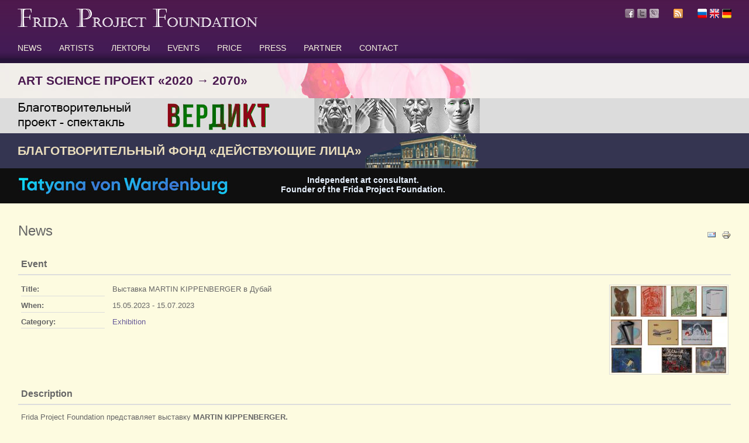

--- FILE ---
content_type: text/html; charset=utf-8
request_url: http://frida.foundation/index/index.php?view=details&id=299:vystavka-martin-kippenberger-v-dubay&option=com_eventlist&Itemid=26&lang=en
body_size: 16654
content:
<!DOCTYPE html PUBLIC "-//W3C//DTD XHTML 1.0 Transitional//EN" "http://www.w3.org/TR/xhtml1/DTD/xhtml1-transitional.dtd">
<html xmlns="http://www.w3.org/1999/xhtml" xml:lang="en-gb" lang="en-gb" >
<head>
  <meta http-equiv="content-type" content="text/html; charset=utf-8" />
  <meta name="robots" content="index, follow" />
  <meta name="keywords" content="Выставка MARTIN KIPPENBERGER в Дубай, Exhibition" />
  <meta name="description" content="The event titled Выставка MARTIN KIPPENBERGER в Дубай starts on 15.05.2023!" />
  <meta name="generator" content="Joomla! 1.5 - Open Source Content Management" />
  <title>Frida Fine Arts Gallery - News - Выставка MARTIN KIPPENBERGER в Дубай</title>
  <link href="/index/templates/frida_art/favicon.ico" rel="shortcut icon" type="image/x-icon" />
  <link rel="stylesheet" href="/index/components/com_eventlist/assets/css/eventlist.css" type="text/css" />
  <link rel="stylesheet" href="/index/modules/mod_jflanguageselection/tmpl/mod_jflanguageselection.css" type="text/css" />
  <script type="text/javascript" src="/index/media/system/js/mootools.js"></script>
  <script type="text/javascript">
		window.addEvent('domready', function(){ var JTooltips = new Tips($$('.hasTip'), { maxTitleChars: 50, fixed: false}); });
  </script>
  <!--[if IE]><style type="text/css">.floattext{zoom:1;}, * html #eventlist dd { height: 1%; }</style><![endif]-->



<link rel="stylesheet" href="/index/templates/system/css/system.css" type="text/css" />
<link rel="stylesheet" href="/index/templates/system/css/general.css" type="text/css" />
<link rel="stylesheet" href="/index/templates/frida_art/css/frida_art.css" type="text/css" />

<style>

DIV.ca_center {
top: 380px;
}

DIV.ca_project2020 {
width: 100%;
height: 60px;
background-color: #f1efed;
background-image: url(images/bg2020.jpg);
background-repeat: no-repeat;
position: absolute;
top: 108px;
}

DIV.ca_project2020 A {
display: block;
width: 100%;
height: 60px;
color: #4a1950;
}

DIV.ca_project2020 A:hover {
color: #d94d6c;
text-decoration: none;
}

DIV.ca_project2020 A SPAN {
display: block;
font-size: 21px;
font-weight: bold;
text-transform: uppercase;
padding-top: 18px;
padding-left: 30px;
}

DIV.ca_bi {
width: 100%;
height: 60px;
background-color: #dcdcdc;
background-image: url(images/eventlist/events/verdict_1740479141.jpg);
background-repeat: no-repeat;
position: absolute;
top: 168px;
}

DIV.ca_bi A {
display: block;
width: 100%;
height: 60px;
color: #ffb33e;
}

DIV.ca_bi A:hover {
color: #f8f8f9;
text-decoration: none;
}

DIV.ca_bi A SPAN {
display: block;
font-size: 21px;
font-weight: bold;
text-transform: uppercase;
padding-top: 18px;
padding-left: 30px;
}

DIV.protagonistes {
width: 100%;
height: 60px;
background-image: url(images/ptg.jpg);
background-color: #353551;
background-repeat: no-repeat;
position: absolute;
top: 228px;
}

DIV.protagonistes A {
display: block;
width: 100%;
height: 60px;
color: #eadebd;
}

DIV.protagonistes A:hover {
color: #8f7a52;
text-decoration: none;
}

DIV.protagonistes A SPAN {
display: block;
font-size: 21px;
font-weight: bold;
text-transform: uppercase;
padding-top: 18px;
padding-left: 30px;
}

DIV.tatyche {
width: 100%;
height: 60px;
background-image: url(images/tatyche.jpg);
background-color: #0f0f0f;
background-repeat: no-repeat;
position: absolute;
top: 288px;
}

DIV.tatyche A {
display: block;
width: 100%;
height: 60px;
color: #e8f2ff;
}

DIV.tatyche A:hover {
color: #14d1fd;
text-decoration: none;
}

DIV.tatyche A SPAN {
display: block;
font-size: 14px;
font-weight: bold;
padding-top: 12px;
padding-left: 430px;
}

DIV.tatyche A SPAN SPAN {
width: 380px;
text-align: center;
padding-top: 0px;
padding-left: 0px;
}

</style>

</head>
<body>
<a name="up" id="up"></a>

<!-- header -->
<div class="ca_top_logo">
<div class="logo"><a href="/index/" title="Frida Project Foundation"><img src="/index/templates/frida_art/images/frida-foundation.png" alt="Frida Project Foundation" border="0"></a></div>
<div class="but">
				<div id="jflanguageselection"><ul class="jflanguageselection"><li><a href="http://frida.foundation/index/index.php?view=details&amp;id=299:vystavka-martin-kippenberger-v-dubay&amp;option=com_eventlist&amp;Itemid=26&amp;lang=ru"><img src="http://frida.foundation/index/components/com_joomfish/images/flags/ru.gif" alt="Russian" title="Russian" /></a></li><li id="active_language"><a href="http://frida.foundation/index/index.php?view=details&amp;id=299:vystavka-martin-kippenberger-v-dubay&amp;option=com_eventlist&amp;Itemid=26&amp;lang=en"><img src="http://frida.foundation/index/components/com_joomfish/images/flags/en.gif" alt="English" title="English" /></a></li><li><a href="http://frida.foundation/index/index.php?view=details&amp;id=299:vystavka-martin-kippenberger-v-dubay&amp;option=com_eventlist&amp;Itemid=26&amp;lang=de"><img src="http://frida.foundation/index/components/com_joomfish/images/flags/de.gif" alt="Deutsch" title="Deutsch" /></a></li></ul></div><!--JoomFish V2.1.7 (Dafad)-->
<!-- &copy; 2003-2011 Think Network, released under the GPL. -->
<!-- More information: at http://www.joomfish.net -->
<div class="rss"><a href="/index/rssevents.php?lang=en" target="_blank" title="RSS"><img src="/index/templates/frida_art/images/rss.gif" border="0" alt="RSS" width="16" height="16" /></a></div>
	<div class="ftl">
		<a href="https://www.facebook.com/Frida-Fine-Arts-Gallery-Frida-Project-Foundation-233452200043658/" class="facebook" title="Facebook" target="_blank"></a>
		<a href="http://twitter.com/#!/FridaFineArts" class="twitter" title="Twitter" target="_blank"></a>
		<a href="http://frida-finearts.livejournal.com/" class="livejournal" title="LiveJournal" target="_blank"></a>
	</div>
</div>
</div>
<!-- header -->

<!-- main menu -->

<div class="ca_nav">
															<div class="module_menu">
			<div>
				<div>
					<div>
													<h3>main menu</h3>
											<ul class="menu"><li id="current" class="active item26"><a href="/index/index.php?option=com_eventlist&amp;view=eventlist&amp;Itemid=26&amp;lang=en"><span>News</span></a></li><li class="item13"><a href="http://frida.foundation/index/"><span>Artists</span></a></li><li class="item44"><a href="/index/index.php?option=com_igallery&amp;view=igcategory&amp;id=106&amp;Itemid=44&amp;lang=en"><span>Лекторы</span></a></li><li class="parent item17"><a href="/index/index.php?option=com_eventlist&amp;view=categoryevents&amp;id=1&amp;Itemid=17&amp;lang=en"><span>Events</span></a><ul><li class="item18"><a href="/index/index.php?option=com_eventlist&amp;view=categoryevents&amp;id=1&amp;Itemid=18&amp;lang=en"><span>Current</span></a></li><li class="item19"><a href="/index/index.php?view=categoryevents&amp;id=1%3Aexhibitions&amp;task=archive&amp;option=com_eventlist&amp;Itemid=19&amp;lang=en"><span>Past Events</span></a></li></ul></li><li class="item45"><a href="/index/index.php?option=com_igallery&amp;view=igcategory&amp;id=190&amp;Itemid=45&amp;lang=en"><span>Price</span></a></li><li class="item31"><a href="http://www.frida-finearts.eu/index/index.php?option=com_jvle&amp;Itemid=31&amp;task=links&amp;cid=2&amp;lang=en"><span>Press</span></a></li><li class="item25"><a href="/index/index.php?option=com_jvle&amp;Itemid=25&amp;task=links&amp;cid=1&amp;lang=en"><span>Partner</span></a></li><li class="item24"><a href="/index/index.php?option=com_contact&amp;view=contact&amp;id=1&amp;Itemid=24&amp;lang=en"><span>Contact</span></a></li></ul>					</div>
				</div>
			</div>
		</div>
	
						<div class="ssite"><!-- <a href="http://www.frida-art-house.de" target="_blank">Frida Art House</a> --></div>
</div>


<!-- <div align="center" class="ca_nav">
<div class="box">
															<div class="module_menu">
			<div>
				<div>
					<div>
													<h3>main menu</h3>
											<ul class="menu"><li id="current" class="active item26"><a href="/index/index.php?option=com_eventlist&amp;view=eventlist&amp;Itemid=26&amp;lang=en"><span>News</span></a></li><li class="item13"><a href="http://frida.foundation/index/"><span>Artists</span></a></li><li class="item44"><a href="/index/index.php?option=com_igallery&amp;view=igcategory&amp;id=106&amp;Itemid=44&amp;lang=en"><span>Лекторы</span></a></li><li class="parent item17"><a href="/index/index.php?option=com_eventlist&amp;view=categoryevents&amp;id=1&amp;Itemid=17&amp;lang=en"><span>Events</span></a><ul><li class="item18"><a href="/index/index.php?option=com_eventlist&amp;view=categoryevents&amp;id=1&amp;Itemid=18&amp;lang=en"><span>Current</span></a></li><li class="item19"><a href="/index/index.php?view=categoryevents&amp;id=1%3Aexhibitions&amp;task=archive&amp;option=com_eventlist&amp;Itemid=19&amp;lang=en"><span>Past Events</span></a></li></ul></li><li class="item45"><a href="/index/index.php?option=com_igallery&amp;view=igcategory&amp;id=190&amp;Itemid=45&amp;lang=en"><span>Price</span></a></li><li class="item31"><a href="http://www.frida-finearts.eu/index/index.php?option=com_jvle&amp;Itemid=31&amp;task=links&amp;cid=2&amp;lang=en"><span>Press</span></a></li><li class="item25"><a href="/index/index.php?option=com_jvle&amp;Itemid=25&amp;task=links&amp;cid=1&amp;lang=en"><span>Partner</span></a></li><li class="item24"><a href="/index/index.php?option=com_contact&amp;view=contact&amp;id=1&amp;Itemid=24&amp;lang=en"><span>Contact</span></a></li></ul>					</div>
				</div>
			</div>
		</div>
	
						</div>
</div>
 --><!-- main menu -->

<!-- content -->						
<div class="ca_center">
<div class="box">
												<div id="maincolumn">
													
							<table class="nopad">
								<tr valign="top">
									<td>
										<div id="eventlist" class="event_id299 el_details">
	<p class="buttons">
			<a href="/index/index.php?option=com_mailto&amp;tmpl=component&amp;link=aHR0cDovL2ZyaWRhLmZvdW5kYXRpb24vaW5kZXgvaW5kZXgucGhwP3ZpZXc9ZGV0YWlscyZpZD0yOTklM0F2eXN0YXZrYS1tYXJ0aW4ta2lwcGVuYmVyZ2VyLXYtZHViYXkmb3B0aW9uPWNvbV9ldmVudGxpc3QmSXRlbWlkPTI2Jmxhbmc9ZW4%3D&amp;lang=en" class="editlinktip hasTip" onclick="window.open(this.href,'win2','width=400,height=300,menubar=yes,resizable=yes'); return false;" title="EMail::Email to a friend"><img src="/index/images/M_images/emailButton.png" alt="EMail"  /></a>			<a href="/index/index.php?view=details&amp;id=299%3Avystavka-martin-kippenberger-v-dubay&amp;pop=1&amp;tmpl=component&amp;option=com_eventlist&amp;Itemid=26&amp;lang=en" class="editlinktip hasTip" onclick="window.open(this.href,'win2','status=no,toolbar=no,scrollbars=yes,titlebar=no,menubar=no,resizable=yes,width=640,height=480,directories=no,location=no'); return false;" title="Print::Print this screen"><img src="/index/images/M_images/printButton.png" alt="Print"  /></a>	</p>

	<h1 class="componentheading">
		News	</h1>

<!-- Details EVENT -->
	<h2 class="eventlist">
		Event&nbsp;	</h2>

	<a href="#" class="modal" onclick="window.open('/index/images/eventlist/events/mk1_1683918675.jpg','Popup','width=200,height=151,location=no,menubar=no,scrollbars=no,status=no,toolbar=no,resizable=no')"><img src="/index/images/eventlist/events/small/mk1_1683918675.jpg" width="200" height="150" alt="Выставка MARTIN KIPPENBERGER в Дубай" title="Click to enlarge" /></a>
	<dl class="event_info floattext">

					<dt class="title">Title:</dt>
    		<dd class="title">Выставка MARTIN KIPPENBERGER в Дубай</dd>
		  		<dt class="when">When:</dt>
		<dd class="when">
			15.05.2023 - 15.07.2023		</dd>
  		
		<dt class="category">Category:</dt>
    		<dd class="category">
				<a href='/index/index.php?view=categoryevents&amp;id=1%3Aexhibitions&amp;option=com_eventlist&amp;Itemid=26&amp;lang=en'>Exhibition</a>			</dd>
			
	  
	</dl>
<!-- END of event summary section -->
	
  	
  	    <h2 class="description">Description</h2>
  		<div class="description event_desc">
  			<p>Frida Project Foundation представляет выставку <b>MARTIN KIPPENBERGER.</b></p>
<p class="aaaaaa"><b>Место проведения: Дубай, частная галерея Frida Project Foundation</b><br /></p><p>
<b>Даты проведения: 15 мая по 15 июля 2023</b></p><p><br /></p><p><b>Martin Kippenberger (1953-1997)</b><br /><br /><b>„Die verhinderten Flanelläppchen / The prevented flannel flaps“, 1981/82</b><br />Oil on canvas<br />10 parts, 50 x 60cm each<br /><br />Subtitles: AOK | View of the neighboring table | Elderly lady cleaning the house | Salvation of any residential community | Dortmund chimney | My friend Udo | Those who dig in stay alone | In underground shops the tables are still square | Small apartment, deep views | Spiritual fruits<br /><br /><b>PROVENANCE</b><br />Gallery owner Hans-Jürgen Müller (purchase directly from his artist friend Martin Kippenberger)<br />Private Collection, Germany<br />Since 1984 on permanent loan to Hessisches Landesmuseum Darmstadt<br /><br /><b>EXHIBITED:</b><br />1984-2023, Tiefe Blicke: Kunst der achtziger Jahre aus der Bundesrepublik Deutschland, der DDR, Österreich und der Schweiz, Hessisches Landesmuseum, Darmstadt, Germany<br /><br /><b>LITERATURE:</b><br />Exhibition catalogue, Tiefe Blicke: Kunst der achtziger Jahre aus der Bundesrepublik Deutschland, der DDR, Österreich und der Schweiz, ed. by Verein der Freunde und Förderer des Hessischen Landesmuseums in Darmstadt, DuMont Buchverlag, Cologne, 1985, ISBN 3-7701-1740-9, Color image p. 53<br /><br /><b><br />About the work</b><br /><br />Kippenberger's series was created during his second trip to Italy, when he translated the themes he had photographed back into painting. The decisive idea was the principle of the series, in which various standard themes were taken up. „I was kind of offended by the simplicity of the painting. I thought to myself that if I am to submit a picture, this and this topic must be dealt with. As I skip a topic in a lecture, sometimes not finishing it, letting it be replaced, two or three topics should definitely go together. I didn't want to commit to one style.“<br /><br />Kippenberger began his painting with the standard format of 50 x 60 cm and with motifs that had a reliable effect. Many pictures were made into sentences that had proved effective. The working method was similar to that of the first visit to Italy.<br /><br />Kippenberger reacted to his surroundings. Known painting styles were caricatured. Expressionist landscapes popped up alongside cubist Sherlock Holmes. The „Dortmund Schornstein“ is a Lüpertz figure. The multimedia of the past was now limited to painting.<br /><br />Jean-Christoph Ammann wrote: „One would have to say of Kippenberger that he paints as diversely (styleless) and differentiated as the idea demands: sketchy, tomboyish, emphatically painterly ... The flippant nature of the moralist Kippenberger has thus gained a commitment that previously not expressed to the same extent.“<br /><br /></p><p><img mce_src="/index/images/eventlist/events/2023/mk1.jpg" src="/index/images/eventlist/events/2023/mk1.jpg" width="1000" height="753"></p><p><img mce_src="/index/images/eventlist/events/2023/mk2.jpg" src="/index/images/eventlist/events/2023/mk2.jpg" width="1000" height="751"><br /></p>  		</div>

  	
<!--  	Venue  -->

	
		
	
<p class="copyright">
	EventList powered by <a href="http://www.schlu.net">schlu.net</a></p>
</div>
										
									</td>
																	</tr>
							</table>

						</div>
						<div class="clr_page"></div>

<div class="copy">
				<div>© Frida Fine Arts Gallery</div>
<div>All on the website frida-finearts.eu published materials are protected by copyright.</div>
</div>

</div>
</div>
<!-- content -->						

<div class="ca_top">
<div class="header"></div>
<div class="line"><div></div></div>
</div>

<div class="ca_project2020">
<a href="http://nanoart.fiop.site/" target="_blank"><span>Art Science проект  «2020 → 2070»</span></a>
</div>
<div class="ca_bi">
<a href="https://dlfond.ru/verdict" target="_blank"><span></span></a>
</div>
<div class="protagonistes">
<a href="https://dlfond.ru/" target="_blank"><span>Благотворительный фонд «Действующие лица»</span></a>
</div>
<div class="tatyche">
<a href="https://tatyche.ru/" target="_blank"><span><span>Independent art consultant.<br>
Founder of the Frida Project Foundation.</span></span></a>
</div>



</body>
</html>

--- FILE ---
content_type: text/css
request_url: http://frida.foundation/index/templates/frida_art/css/frida_art.css
body_size: 8067
content:
BODY
{
	background-color: #FDFBE0;
	margin: 0px;
	padding: 0px;
	font-family: Arial, Helvetica, sans-serif;
	font-size: 14px;
	color: #666666;
	behavior: url(/index/templates/capital_art_v2/csshover2.htc);
}


H1
{
	margin-top: 0px;
}

TABLE
{
	border-collapse: collapse;
	font-size: 13px;
}

A
{
	color: #675b99;
	text-decoration: none;
}

A:hover
{
	text-decoration: underline;
}

DIV.ca_top
{
	width: 100%;
	position: absolute;
	top: 0px;
	left: 0px;
	z-index: 1;
}

DIV.ca_top DIV.header
{
	width: 100%;
	min-width: 945px;
	height: 100px;
	background-color: #481a51;
	background-image: url(../images/header_bg.gif);
}

DIV.ca_top DIV.line
{
	width: 100%;
	min-width: 945px;
	background-color: #321748;
	background-image: url(../images/header_line_bg.gif);
	font-size: 1px;
}

DIV.ca_top DIV.line DIV
{
	height: 8px;
	background-image: url(../images/header_line.gif);
	background-repeat: no-repeat;
	background-position: left;
	font-size: 1px;
}

DIV.ca_top_logo
{
	width: 100%;
	min-width: 915px;
	position: absolute;
	left: 0px;
	top: 0px;
	z-index: 100;
}

DIV.ca_top_logo DIV.logo
{
	margin-top: 15px;
	margin-left: 30px;
	float: left;
}

DIV.ca_top_logo DIV.but
{
	margin-top: 15px;
	float: right;
}

DIV.ca_top_logo DIV.but DIV
{
	float: right;
}

#jflanguageselection
{
	margin: 0px 25px 0px 0px;
}

#jflanguageselection ul.jflanguageselection
{
	margin: 0px;
}

#jflanguageselection ul.jflanguageselection li
{
	margin: 0px 5px 0px 0px;
}

DIV.ca_top_logo DIV.but DIV.rss
{
	margin-right: 25px;
}

DIV.ftl
{
	margin-right: 20px;
	/*margin-left: 200px;*/
}

DIV.ftl A
{
	display: block;
	float: left;
	width: 16px;
	height: 16px;
	margin-right: 5px;
}

DIV.ftl A.facebook
{
	background: transparent url(../images/facebook.gif) no-repeat left 0px;
}

DIV.ftl A.facebook:hover
{
	background: transparent url(../images/facebook.gif) no-repeat left -16px;
}

DIV.ftl A.twitter
{
	background: transparent url(../images/twitter.gif) no-repeat left 0px;
}

DIV.ftl A.twitter:hover
{
	background: transparent url(../images/twitter.gif) no-repeat left -16px;
}

DIV.ftl A.livejournal
{
	background: transparent url(../images/livejournal.gif) no-repeat left 0px;
}

DIV.ftl A.livejournal:hover
{
	background: transparent url(../images/livejournal.gif) no-repeat left -16px;
}

DIV.ca_top_but DIV#jflanguageselection
{
	margin-right: 30px;
}


DIV.ca_nav
{
	width: 100%;
	min-width: 915px;
	position: absolute;
	top: 74px;
	left: 0px;
	z-index: 20;
}

DIV.ca_nav A
{
	text-decoration: none;
	color: #f5f3df;
}

DIV.ca_nav A:hover
{
	text-decoration: none;
	color: #c79dea;
}

DIV.ca_nav DIV.box
{
	padding-left: 200px;
	padding-right: 100px;
}

DIV.ca_nav DIV.module_menu
{
	float: left;
	margin-left: 30px;
}

DIV.ca_nav UL
{
	margin:	0px;
	padding: 0px;
}

DIV.ca_nav UL LI
{
	float: left;
	text-align: center;
	text-transform: uppercase;
	/*width: 123px; */
	font-size: 14px;
	padding-bottom: 10px;
	margin-right: 30px;
	
			width: auto;
			text-align: left;
			position: relative;
}

DIV.ca_nav UL LI:hover UL
{
	display: block;
	
		position: absolute;
		left: -15px;
/*		
		margin-left: 10px;
		margin-right: 10px;
*/
}


DIV.ca_nav UL UL
{
	background-color: #3e1951;
	margin-top: 11px;
	display: none;
	padding-top: 5px;
	padding-bottom: 15px;
}

DIV.ca_nav UL LI UL LI
{
	float: none;
	text-align: left;
	text-transform: none;
	margin:	0px;
	padding: 0px;
	font-size: 13px;
	background-image: none;
			padding-left: 15px;
			padding-right: 15px;
	padding-top: 8px;
	white-space: nowrap;
}

DIV.ca_nav LI
{
	list-style-type: none;
}


DIV.ca_nav H3
{
	display: none;
}

DIV.ca_nav DIV.ssite
{
	float: right;
	text-transform: uppercase;
	font-size: 14px;
	margin-right: 30px;
}

DIV.ca_center
{
	width: 100%;
	min-width: 915px;
	position: absolute;
	top: 130px;
	left: 0px;
}

DIV.ca_center DIV.box
{
	padding-left: 30px;
	padding-right: 30px;
}

DIV.ca_center TD.contentheading
{
	font-size: 24px;
	padding-bottom: 20px;
}

DIV.ca_center DIV.componentheading
{
	font-size: 24px;
	padding-bottom: 10px;
}

DIV.ca_center H1.componentheading
{
	font-size: 24px;
	padding-bottom: 10px;
	font-weight: normal;
}

DIV.ca_center H2.eventlist
{
	padding: 0px;
	margin: 0px;
	font-size: 13px;
}

DIV.ca_center TD.buttonheading
{
	font-size: 24px;
	padding-bottom: 20px;
}

DIV.ca_center DIV.cat_child
{
	text-align: center;
	padding-right: 30px;
}

DIV.ca_center DIV.category_description
{
	text-align: justify;
}

DIV.ca_center TD.buttonheading IMG
{
	border: none;
}


DIV.ca_center TABLE.nopad
{
	width: 100%;
}

DIV.ca_center TABLE.contentpaneopen TD
{
	text-align: justify;
}

DIV.ca_center DIV.copy
{
	padding-top: 30px;
	padding-bottom: 30px;
	padding-left: 2px;
	font-size: 11px;
	color: #999999;
}

DIV.ca_center DIV.copy DIV
{
	padding-bottom: 3px;
}

DIV.ca_center P.copyright
{
	display: none;
}

BODY.ca_mainpage
{
	background-color: #230527;
	font-family: Verdana, Geneva, Arial, Helvetica, sans-serif;
	color: #eeebc8;
}

BODY.ca_mainpage DIV
{
	height: 100%;
	text-align: center;
}

BODY.ca_mainpage DIV DIV
{
	height: auto;
	position: absolute;
	top: 50%;
	left: 50%;
	margin-left: -197px;
	margin-top: -70px;
	z-index:100;
}

BODY.ca_mainpage DIV DIV P
{
	margin-top: 15px;
	margin-bottom: 15px;	
}

BODY.ca_mainpage DIV DIV P IMG
{
	margin-bottom: 15px;
}

BODY.ca_mainpage A
{
	text-decoration: none;
	color: #f5f3df;
	text-transform: uppercase;
}

BODY.ca_mainpage A:hover
{
	text-decoration: none;
	color: #c79dea;
}

BODY.ca_mainpage DIV DIV P A.mail
{
	font-size: 11px;
	color: #b394ba;
	text-transform: none;
}

BODY.ca_mainpage DIV DIV P A.mail:hover
{
	color: #fdfbe0;
	text-transform: none;
}

DIV.clr
{
clear: both;
margin-bottom: 15px;
padding-bottom: 15px;
border-bottom: 1px solid #999999;
}

DIV.clr_page
{
clear: both;
}



DIV.jvle_catdesc
{
padding-bottom: 20px;
}

DIV.jvle_nav
{
width: 100%;
padding-bottom: 10px;
}


DIV.jvle_nav SPAN
{
padding-left: 3px;
padding-right: 3px;
}

DIV.jvle_nav A
{
padding-left: 3px;
padding-right: 3px;
}

DIV.jvle_ll
{
padding-bottom: 20px;
}

TABLE.ca_club_card TR
{
text-align: center;
}

TABLE.ca_club_card TD
{
text-align: center;
height: 30px;
padding-left: 5px;
padding-right: 5px;
}

TABLE.ca_club_card TH
{
height: 30px;
padding-left: 5px;
padding-right: 5px;
background-color: #EFEFEF;
}


/*
========== SlideShow ==========
*/
.slideshow {
	float: left;
	position:relative;
}
 
.slideshow div {
	position:absolute;
}
 
.slideshow div.active {
	z-index:1000;
}
 
.slideshow div.last-active {
	z-index:900;
}

/* BREADCRUMB Containter */
#breadcrumbcontainer,
.breadcrumbcontainer
{
	/*float: left;*/
	margin-bottom: 10px;
}


.thumbs_div IMG
{
	border: none;
}

.cat_child IMG
{
	border: none;
}

/* ================================= EventList. BOF */

DIV#eventlist DIV.catimg
{
	display: none;
}
/**
 * @section images
 *
 * flyer, locations, maps, ...
 */
div#eventlist .modal,
div#eventlist .map {
float:right;
margin:0.3em;
position: relative;
}

div#eventlist a.modal img,
div#eventlist img.modal,
div#eventlist .catimg img,
div#eventlist .map {
border: 1px solid #ddd;
padding:1px;
}
/* ================================= EventList. EOF */

DIV.cat_child_wrapper H3.cat_child_h3
{
height:40px;
vertical-align: baseline;
}

/* ================================= Download Catalogue

DIV.category_description DIV.dwncat
{
float: right; 
padding: 30px;
margin-left: 20px;
margin-bottom: 10px;
border: 1px solid #999999;
font-weight: bold;
background-color: #fcfbf2;
font-size: 14px;
font-style: italic;
}